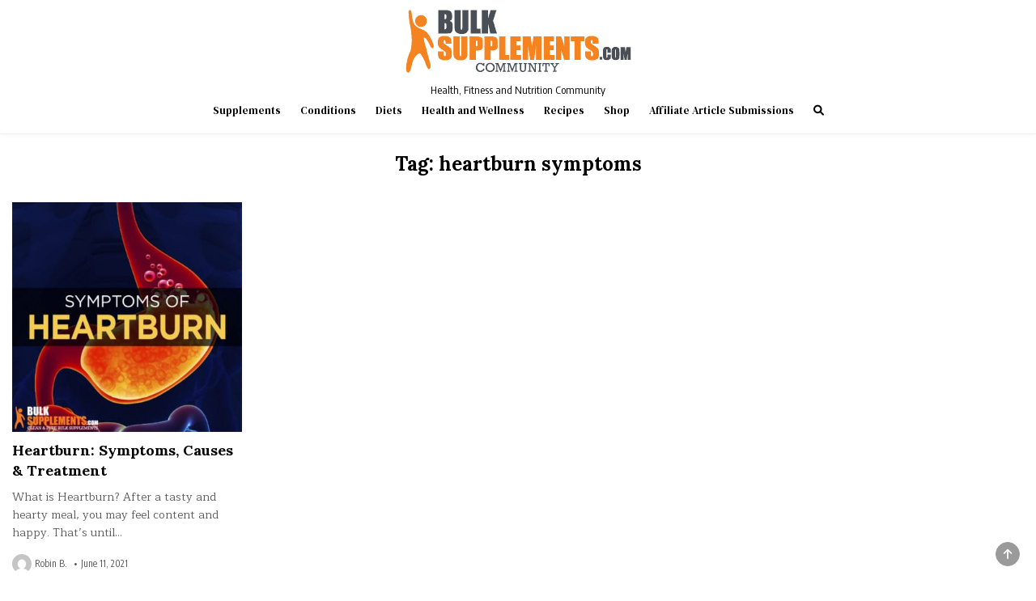

--- FILE ---
content_type: text/html; charset=UTF-8
request_url: https://community.bulksupplements.com/tag/heartburn-symptoms/
body_size: 8859
content:
<!DOCTYPE html><html lang="en-US"><head><meta charset="UTF-8"><meta name="viewport" content="width=device-width, initial-scale=1.0"><link rel="profile" href="http://gmpg.org/xfn/11"><meta name='robots' content='max-image-preview:large' /><style>img:is([sizes="auto" i], [sizes^="auto," i]) { contain-intrinsic-size: 3000px 1500px }</style><link media="all" href="https://cdn-community.pressidium.com/wp-content/cache/autoptimize/css/autoptimize_09623607eb900afd9803a7c841156681.css" rel="stylesheet"><title>heartburn symptoms Archives |</title><meta name="robots" content="index, follow, max-snippet:-1, max-image-preview:large, max-video-preview:-1" /><link rel="canonical" href="https://community.bulksupplements.com/tag/heartburn-symptoms/" /><meta property="og:locale" content="en_US" /><meta property="og:type" content="article" /><meta property="og:title" content="heartburn symptoms Archives |" /><meta property="og:url" content="https://community.bulksupplements.com/tag/heartburn-symptoms/" /><meta property="og:image" content="https://cdn-community.pressidium.com/wp-content/uploads/2018/12/BulkSuplementLogo.png" /><meta property="og:image:width" content="377" /><meta property="og:image:height" content="109" /><meta property="fb:app_id" content="966242223397117" /><meta name="twitter:card" content="summary_large_image" /><meta name="twitter:site" content="@BulkSupps" /> <script type="application/ld+json" class="yoast-schema-graph">{"@context":"https://schema.org","@graph":[{"@type":"Organization","@id":"https://community.bulksupplements.com/#organization","name":"BulkSupplements.com","url":"https://community.bulksupplements.com/","sameAs":["https://www.facebook.com/bulksupplements","https://www.instagram.com/bulksupplements/","https://www.youtube.com/channel/UCuZ49o6bVv9NmmASPzcZyIg","http://www.pinterest.com/bulksupps","https://twitter.com/BulkSupps"],"logo":{"@type":"ImageObject","@id":"https://community.bulksupplements.com/#logo","inLanguage":"en-US","url":"https://community.bulksupplements.com/wp-content/uploads/2018/11/communitylogo-transparentbg.jpg","width":613,"height":176,"caption":"BulkSupplements.com"},"image":{"@id":"https://community.bulksupplements.com/#logo"}},{"@type":"WebSite","@id":"https://community.bulksupplements.com/#website","url":"https://community.bulksupplements.com/","name":"","description":"Health, Fitness and Nutrition Community","publisher":{"@id":"https://community.bulksupplements.com/#organization"},"potentialAction":[{"@type":"SearchAction","target":"https://community.bulksupplements.com/?s={search_term_string}","query-input":"required name=search_term_string"}],"inLanguage":"en-US"},{"@type":"CollectionPage","@id":"https://community.bulksupplements.com/tag/heartburn-symptoms/#webpage","url":"https://community.bulksupplements.com/tag/heartburn-symptoms/","name":"heartburn symptoms Archives |","isPartOf":{"@id":"https://community.bulksupplements.com/#website"},"inLanguage":"en-US","potentialAction":[{"@type":"ReadAction","target":["https://community.bulksupplements.com/tag/heartburn-symptoms/"]}]}]}</script> <link rel='dns-prefetch' href='//fonts.googleapis.com' /><link rel="alternate" type="application/rss+xml" title=" &raquo; Feed" href="https://community.bulksupplements.com/feed/" /><link rel="alternate" type="application/rss+xml" title=" &raquo; Comments Feed" href="https://community.bulksupplements.com/comments/feed/" /><link rel="alternate" type="application/rss+xml" title=" &raquo; heartburn symptoms Tag Feed" href="https://community.bulksupplements.com/tag/heartburn-symptoms/feed/" />  <script type="text/javascript">window._wpemojiSettings = {"baseUrl":"https:\/\/s.w.org\/images\/core\/emoji\/16.0.1\/72x72\/","ext":".png","svgUrl":"https:\/\/s.w.org\/images\/core\/emoji\/16.0.1\/svg\/","svgExt":".svg","source":{"concatemoji":"https:\/\/community.bulksupplements.com\/wp-includes\/js\/wp-emoji-release.min.js?ver=6.8.3"}};
/*! This file is auto-generated */
!function(s,n){var o,i,e;function c(e){try{var t={supportTests:e,timestamp:(new Date).valueOf()};sessionStorage.setItem(o,JSON.stringify(t))}catch(e){}}function p(e,t,n){e.clearRect(0,0,e.canvas.width,e.canvas.height),e.fillText(t,0,0);var t=new Uint32Array(e.getImageData(0,0,e.canvas.width,e.canvas.height).data),a=(e.clearRect(0,0,e.canvas.width,e.canvas.height),e.fillText(n,0,0),new Uint32Array(e.getImageData(0,0,e.canvas.width,e.canvas.height).data));return t.every(function(e,t){return e===a[t]})}function u(e,t){e.clearRect(0,0,e.canvas.width,e.canvas.height),e.fillText(t,0,0);for(var n=e.getImageData(16,16,1,1),a=0;a<n.data.length;a++)if(0!==n.data[a])return!1;return!0}function f(e,t,n,a){switch(t){case"flag":return n(e,"\ud83c\udff3\ufe0f\u200d\u26a7\ufe0f","\ud83c\udff3\ufe0f\u200b\u26a7\ufe0f")?!1:!n(e,"\ud83c\udde8\ud83c\uddf6","\ud83c\udde8\u200b\ud83c\uddf6")&&!n(e,"\ud83c\udff4\udb40\udc67\udb40\udc62\udb40\udc65\udb40\udc6e\udb40\udc67\udb40\udc7f","\ud83c\udff4\u200b\udb40\udc67\u200b\udb40\udc62\u200b\udb40\udc65\u200b\udb40\udc6e\u200b\udb40\udc67\u200b\udb40\udc7f");case"emoji":return!a(e,"\ud83e\udedf")}return!1}function g(e,t,n,a){var r="undefined"!=typeof WorkerGlobalScope&&self instanceof WorkerGlobalScope?new OffscreenCanvas(300,150):s.createElement("canvas"),o=r.getContext("2d",{willReadFrequently:!0}),i=(o.textBaseline="top",o.font="600 32px Arial",{});return e.forEach(function(e){i[e]=t(o,e,n,a)}),i}function t(e){var t=s.createElement("script");t.src=e,t.defer=!0,s.head.appendChild(t)}"undefined"!=typeof Promise&&(o="wpEmojiSettingsSupports",i=["flag","emoji"],n.supports={everything:!0,everythingExceptFlag:!0},e=new Promise(function(e){s.addEventListener("DOMContentLoaded",e,{once:!0})}),new Promise(function(t){var n=function(){try{var e=JSON.parse(sessionStorage.getItem(o));if("object"==typeof e&&"number"==typeof e.timestamp&&(new Date).valueOf()<e.timestamp+604800&&"object"==typeof e.supportTests)return e.supportTests}catch(e){}return null}();if(!n){if("undefined"!=typeof Worker&&"undefined"!=typeof OffscreenCanvas&&"undefined"!=typeof URL&&URL.createObjectURL&&"undefined"!=typeof Blob)try{var e="postMessage("+g.toString()+"("+[JSON.stringify(i),f.toString(),p.toString(),u.toString()].join(",")+"));",a=new Blob([e],{type:"text/javascript"}),r=new Worker(URL.createObjectURL(a),{name:"wpTestEmojiSupports"});return void(r.onmessage=function(e){c(n=e.data),r.terminate(),t(n)})}catch(e){}c(n=g(i,f,p,u))}t(n)}).then(function(e){for(var t in e)n.supports[t]=e[t],n.supports.everything=n.supports.everything&&n.supports[t],"flag"!==t&&(n.supports.everythingExceptFlag=n.supports.everythingExceptFlag&&n.supports[t]);n.supports.everythingExceptFlag=n.supports.everythingExceptFlag&&!n.supports.flag,n.DOMReady=!1,n.readyCallback=function(){n.DOMReady=!0}}).then(function(){return e}).then(function(){var e;n.supports.everything||(n.readyCallback(),(e=n.source||{}).concatemoji?t(e.concatemoji):e.wpemoji&&e.twemoji&&(t(e.twemoji),t(e.wpemoji)))}))}((window,document),window._wpemojiSettings);</script> <style id='wp-emoji-styles-inline-css' type='text/css'>img.wp-smiley, img.emoji {
		display: inline !important;
		border: none !important;
		box-shadow: none !important;
		height: 1em !important;
		width: 1em !important;
		margin: 0 0.07em !important;
		vertical-align: -0.1em !important;
		background: none !important;
		padding: 0 !important;
	}</style><style id='classic-theme-styles-inline-css' type='text/css'>.wp-block-button__link{background-color:#32373c;border-radius:9999px;box-shadow:none;color:#fff;font-size:1.125em;padding:calc(.667em + 2px) calc(1.333em + 2px);text-decoration:none}.wp-block-file__button{background:#32373c;color:#fff}.wp-block-accordion-heading{margin:0}.wp-block-accordion-heading__toggle{background-color:inherit!important;color:inherit!important}.wp-block-accordion-heading__toggle:not(:focus-visible){outline:none}.wp-block-accordion-heading__toggle:focus,.wp-block-accordion-heading__toggle:hover{background-color:inherit!important;border:none;box-shadow:none;color:inherit;padding:var(--wp--preset--spacing--20,1em) 0;text-decoration:none}.wp-block-accordion-heading__toggle:focus-visible{outline:auto;outline-offset:0}</style><style id='global-styles-inline-css' type='text/css'>:root{--wp--preset--aspect-ratio--square: 1;--wp--preset--aspect-ratio--4-3: 4/3;--wp--preset--aspect-ratio--3-4: 3/4;--wp--preset--aspect-ratio--3-2: 3/2;--wp--preset--aspect-ratio--2-3: 2/3;--wp--preset--aspect-ratio--16-9: 16/9;--wp--preset--aspect-ratio--9-16: 9/16;--wp--preset--color--black: #000000;--wp--preset--color--cyan-bluish-gray: #abb8c3;--wp--preset--color--white: #ffffff;--wp--preset--color--pale-pink: #f78da7;--wp--preset--color--vivid-red: #cf2e2e;--wp--preset--color--luminous-vivid-orange: #ff6900;--wp--preset--color--luminous-vivid-amber: #fcb900;--wp--preset--color--light-green-cyan: #7bdcb5;--wp--preset--color--vivid-green-cyan: #00d084;--wp--preset--color--pale-cyan-blue: #8ed1fc;--wp--preset--color--vivid-cyan-blue: #0693e3;--wp--preset--color--vivid-purple: #9b51e0;--wp--preset--gradient--vivid-cyan-blue-to-vivid-purple: linear-gradient(135deg,rgb(6,147,227) 0%,rgb(155,81,224) 100%);--wp--preset--gradient--light-green-cyan-to-vivid-green-cyan: linear-gradient(135deg,rgb(122,220,180) 0%,rgb(0,208,130) 100%);--wp--preset--gradient--luminous-vivid-amber-to-luminous-vivid-orange: linear-gradient(135deg,rgb(252,185,0) 0%,rgb(255,105,0) 100%);--wp--preset--gradient--luminous-vivid-orange-to-vivid-red: linear-gradient(135deg,rgb(255,105,0) 0%,rgb(207,46,46) 100%);--wp--preset--gradient--very-light-gray-to-cyan-bluish-gray: linear-gradient(135deg,rgb(238,238,238) 0%,rgb(169,184,195) 100%);--wp--preset--gradient--cool-to-warm-spectrum: linear-gradient(135deg,rgb(74,234,220) 0%,rgb(151,120,209) 20%,rgb(207,42,186) 40%,rgb(238,44,130) 60%,rgb(251,105,98) 80%,rgb(254,248,76) 100%);--wp--preset--gradient--blush-light-purple: linear-gradient(135deg,rgb(255,206,236) 0%,rgb(152,150,240) 100%);--wp--preset--gradient--blush-bordeaux: linear-gradient(135deg,rgb(254,205,165) 0%,rgb(254,45,45) 50%,rgb(107,0,62) 100%);--wp--preset--gradient--luminous-dusk: linear-gradient(135deg,rgb(255,203,112) 0%,rgb(199,81,192) 50%,rgb(65,88,208) 100%);--wp--preset--gradient--pale-ocean: linear-gradient(135deg,rgb(255,245,203) 0%,rgb(182,227,212) 50%,rgb(51,167,181) 100%);--wp--preset--gradient--electric-grass: linear-gradient(135deg,rgb(202,248,128) 0%,rgb(113,206,126) 100%);--wp--preset--gradient--midnight: linear-gradient(135deg,rgb(2,3,129) 0%,rgb(40,116,252) 100%);--wp--preset--font-size--small: 13px;--wp--preset--font-size--medium: 20px;--wp--preset--font-size--large: 36px;--wp--preset--font-size--x-large: 42px;--wp--preset--spacing--20: 0.44rem;--wp--preset--spacing--30: 0.67rem;--wp--preset--spacing--40: 1rem;--wp--preset--spacing--50: 1.5rem;--wp--preset--spacing--60: 2.25rem;--wp--preset--spacing--70: 3.38rem;--wp--preset--spacing--80: 5.06rem;--wp--preset--shadow--natural: 6px 6px 9px rgba(0, 0, 0, 0.2);--wp--preset--shadow--deep: 12px 12px 50px rgba(0, 0, 0, 0.4);--wp--preset--shadow--sharp: 6px 6px 0px rgba(0, 0, 0, 0.2);--wp--preset--shadow--outlined: 6px 6px 0px -3px rgb(255, 255, 255), 6px 6px rgb(0, 0, 0);--wp--preset--shadow--crisp: 6px 6px 0px rgb(0, 0, 0);}:where(body) { margin: 0; }:where(.is-layout-flex){gap: 0.5em;}:where(.is-layout-grid){gap: 0.5em;}body .is-layout-flex{display: flex;}.is-layout-flex{flex-wrap: wrap;align-items: center;}.is-layout-flex > :is(*, div){margin: 0;}body .is-layout-grid{display: grid;}.is-layout-grid > :is(*, div){margin: 0;}body{padding-top: 0px;padding-right: 0px;padding-bottom: 0px;padding-left: 0px;}a:where(:not(.wp-element-button)){text-decoration: underline;}:root :where(.wp-element-button, .wp-block-button__link){background-color: #32373c;border-width: 0;color: #fff;font-family: inherit;font-size: inherit;font-style: inherit;font-weight: inherit;letter-spacing: inherit;line-height: inherit;padding-top: calc(0.667em + 2px);padding-right: calc(1.333em + 2px);padding-bottom: calc(0.667em + 2px);padding-left: calc(1.333em + 2px);text-decoration: none;text-transform: inherit;}.has-black-color{color: var(--wp--preset--color--black) !important;}.has-cyan-bluish-gray-color{color: var(--wp--preset--color--cyan-bluish-gray) !important;}.has-white-color{color: var(--wp--preset--color--white) !important;}.has-pale-pink-color{color: var(--wp--preset--color--pale-pink) !important;}.has-vivid-red-color{color: var(--wp--preset--color--vivid-red) !important;}.has-luminous-vivid-orange-color{color: var(--wp--preset--color--luminous-vivid-orange) !important;}.has-luminous-vivid-amber-color{color: var(--wp--preset--color--luminous-vivid-amber) !important;}.has-light-green-cyan-color{color: var(--wp--preset--color--light-green-cyan) !important;}.has-vivid-green-cyan-color{color: var(--wp--preset--color--vivid-green-cyan) !important;}.has-pale-cyan-blue-color{color: var(--wp--preset--color--pale-cyan-blue) !important;}.has-vivid-cyan-blue-color{color: var(--wp--preset--color--vivid-cyan-blue) !important;}.has-vivid-purple-color{color: var(--wp--preset--color--vivid-purple) !important;}.has-black-background-color{background-color: var(--wp--preset--color--black) !important;}.has-cyan-bluish-gray-background-color{background-color: var(--wp--preset--color--cyan-bluish-gray) !important;}.has-white-background-color{background-color: var(--wp--preset--color--white) !important;}.has-pale-pink-background-color{background-color: var(--wp--preset--color--pale-pink) !important;}.has-vivid-red-background-color{background-color: var(--wp--preset--color--vivid-red) !important;}.has-luminous-vivid-orange-background-color{background-color: var(--wp--preset--color--luminous-vivid-orange) !important;}.has-luminous-vivid-amber-background-color{background-color: var(--wp--preset--color--luminous-vivid-amber) !important;}.has-light-green-cyan-background-color{background-color: var(--wp--preset--color--light-green-cyan) !important;}.has-vivid-green-cyan-background-color{background-color: var(--wp--preset--color--vivid-green-cyan) !important;}.has-pale-cyan-blue-background-color{background-color: var(--wp--preset--color--pale-cyan-blue) !important;}.has-vivid-cyan-blue-background-color{background-color: var(--wp--preset--color--vivid-cyan-blue) !important;}.has-vivid-purple-background-color{background-color: var(--wp--preset--color--vivid-purple) !important;}.has-black-border-color{border-color: var(--wp--preset--color--black) !important;}.has-cyan-bluish-gray-border-color{border-color: var(--wp--preset--color--cyan-bluish-gray) !important;}.has-white-border-color{border-color: var(--wp--preset--color--white) !important;}.has-pale-pink-border-color{border-color: var(--wp--preset--color--pale-pink) !important;}.has-vivid-red-border-color{border-color: var(--wp--preset--color--vivid-red) !important;}.has-luminous-vivid-orange-border-color{border-color: var(--wp--preset--color--luminous-vivid-orange) !important;}.has-luminous-vivid-amber-border-color{border-color: var(--wp--preset--color--luminous-vivid-amber) !important;}.has-light-green-cyan-border-color{border-color: var(--wp--preset--color--light-green-cyan) !important;}.has-vivid-green-cyan-border-color{border-color: var(--wp--preset--color--vivid-green-cyan) !important;}.has-pale-cyan-blue-border-color{border-color: var(--wp--preset--color--pale-cyan-blue) !important;}.has-vivid-cyan-blue-border-color{border-color: var(--wp--preset--color--vivid-cyan-blue) !important;}.has-vivid-purple-border-color{border-color: var(--wp--preset--color--vivid-purple) !important;}.has-vivid-cyan-blue-to-vivid-purple-gradient-background{background: var(--wp--preset--gradient--vivid-cyan-blue-to-vivid-purple) !important;}.has-light-green-cyan-to-vivid-green-cyan-gradient-background{background: var(--wp--preset--gradient--light-green-cyan-to-vivid-green-cyan) !important;}.has-luminous-vivid-amber-to-luminous-vivid-orange-gradient-background{background: var(--wp--preset--gradient--luminous-vivid-amber-to-luminous-vivid-orange) !important;}.has-luminous-vivid-orange-to-vivid-red-gradient-background{background: var(--wp--preset--gradient--luminous-vivid-orange-to-vivid-red) !important;}.has-very-light-gray-to-cyan-bluish-gray-gradient-background{background: var(--wp--preset--gradient--very-light-gray-to-cyan-bluish-gray) !important;}.has-cool-to-warm-spectrum-gradient-background{background: var(--wp--preset--gradient--cool-to-warm-spectrum) !important;}.has-blush-light-purple-gradient-background{background: var(--wp--preset--gradient--blush-light-purple) !important;}.has-blush-bordeaux-gradient-background{background: var(--wp--preset--gradient--blush-bordeaux) !important;}.has-luminous-dusk-gradient-background{background: var(--wp--preset--gradient--luminous-dusk) !important;}.has-pale-ocean-gradient-background{background: var(--wp--preset--gradient--pale-ocean) !important;}.has-electric-grass-gradient-background{background: var(--wp--preset--gradient--electric-grass) !important;}.has-midnight-gradient-background{background: var(--wp--preset--gradient--midnight) !important;}.has-small-font-size{font-size: var(--wp--preset--font-size--small) !important;}.has-medium-font-size{font-size: var(--wp--preset--font-size--medium) !important;}.has-large-font-size{font-size: var(--wp--preset--font-size--large) !important;}.has-x-large-font-size{font-size: var(--wp--preset--font-size--x-large) !important;}
:where(.wp-block-columns.is-layout-flex){gap: 2em;}:where(.wp-block-columns.is-layout-grid){gap: 2em;}
:root :where(.wp-block-pullquote){font-size: 1.5em;line-height: 1.6;}
:where(.wp-block-post-template.is-layout-flex){gap: 1.25em;}:where(.wp-block-post-template.is-layout-grid){gap: 1.25em;}
:where(.wp-block-term-template.is-layout-flex){gap: 1.25em;}:where(.wp-block-term-template.is-layout-grid){gap: 1.25em;}</style><style id='ez-toc-inline-css' type='text/css'>div#ez-toc-container .ez-toc-title {font-size: 120%;}div#ez-toc-container .ez-toc-title {font-weight: 500;}div#ez-toc-container ul li {font-size: 95%;}div#ez-toc-container ul li {font-weight: 500;}div#ez-toc-container nav ul ul li {font-size: 90%;}</style><link crossorigin="anonymous" rel='stylesheet' id='gridmax-webfont-css' href='//fonts.googleapis.com/css?family=Encode+Sans+Condensed:400,700|Maitree:400,700|Lora:400,400i,700,700i|DM+Serif+Text:400,400i&#038;display=swap' type='text/css' media='all' /> <script type="text/javascript" src="https://cdn-community.pressidium.com/wp-includes/js/jquery/jquery.min.js?ver=3.7.1" id="jquery-core-js"></script> <!--[if lt IE 9]> <script type="text/javascript" src="https://cdn-community.pressidium.com/wp-content/themes/gridmax/assets/js/respond.min.js" id="respond-js"></script> <![endif]--><link rel="https://api.w.org/" href="https://community.bulksupplements.com/wp-json/" /><link rel="alternate" title="JSON" type="application/json" href="https://community.bulksupplements.com/wp-json/wp/v2/tags/61710" /><link rel="EditURI" type="application/rsd+xml" title="RSD" href="https://community.bulksupplements.com/xmlrpc.php?rsd" /> <script src="https://api.recart.com/tracking/v2/settings/5f5ae456d515ae26a6e58a11/settings.js?shop=bulksupplements.myshopify.com" async></script> <script src="https://cdn.ghostmonitor.com/loader.js?domain=www.bulksupplements.com&account=5f5ae456d515ae26a6e58a11&hasGMInitParams=1&shop=bulksupplements.myshopify.com" async></script> <script src="https://cdn.ghostmonitor.com/messenger/loader.js?shop=bulksupplements.myshopify.com" async></script> <script type="text/javascript" src="https://widget.wickedreports.com/v2/4802/wr-7c25d7437cfa551fbd9ec3f505f889e8.js" async></script>  <script type='text/javascript'>!function(f,b,e,v,n,t,s){if(f.fbq)return;n=f.fbq=function(){n.callMethod?
n.callMethod.apply(n,arguments):n.queue.push(arguments)};if(!f._fbq)f._fbq=n;
n.push=n;n.loaded=!0;n.version='2.0';n.queue=[];t=b.createElement(e);t.async=!0;
t.src=v;s=b.getElementsByTagName(e)[0];s.parentNode.insertBefore(t,s)}(window,
document,'script','https://connect.facebook.net/en_US/fbevents.js?v=next');</script>  <script type='text/javascript'>var url = window.location.origin + '?ob=open-bridge';
        fbq('set', 'openbridge', '470826584442909', url);</script> <script type='text/javascript'>fbq('init', '470826584442909', {}, {
    "agent": "wordpress-6.8.3-3.0.16"
})</script><script type='text/javascript'>fbq('track', 'PageView', []);</script>  <noscript> <img height="1" width="1" style="display:none" alt="fbpx"
src="https://www.facebook.com/tr?id=470826584442909&ev=PageView&noscript=1" /> </noscript> <style type="text/css">.gridmax-site-title, .gridmax-site-title a, .gridmax-site-description {color: #000000;}</style><link rel="icon" href="https://cdn-community.pressidium.com/wp-content/uploads/2019/04/cropped-favicon-1-32x32.png" sizes="32x32" /><link rel="icon" href="https://cdn-community.pressidium.com/wp-content/uploads/2019/04/cropped-favicon-1-192x192.png" sizes="192x192" /><link rel="apple-touch-icon" href="https://cdn-community.pressidium.com/wp-content/uploads/2019/04/cropped-favicon-1-180x180.png" /><meta name="msapplication-TileImage" content="https://cdn-community.pressidium.com/wp-content/uploads/2019/04/cropped-favicon-1-270x270.png" />  <script async src="https://www.googletagmanager.com/gtag/js?id=AW-16766875557"></script> <script>window.dataLayer = window.dataLayer || [];
  function gtag(){dataLayer.push(arguments);}
  gtag('js', new Date());

  gtag('config', 'AW-16766875557');

gtag('set', 'linker', {
'domains': ['community.bulksupplements.com', 'bulksupplements.com']
});</script> </head><body class="archive tag tag-heartburn-symptoms tag-61710 wp-custom-logo wp-theme-gridmax gridmax-group-blog gridmax-animated gridmax-fadein gridmax-theme-is-active gridmax-custom-logo-active gridmax-masonry-inactive gridmax-layout-full-width gridmax-header-full-active gridmax-primary-menu-active gridmax-primary-mobile-menu-active" id="gridmax-body" itemscope="itemscope" itemtype="http://schema.org/WebPage"> <a class="skip-link screen-reader-text" href="#gridmax-content-wrapper">Skip to content</a><div class="gridmax-site-header gridmax-container" id="gridmax-header" itemscope="itemscope" itemtype="http://schema.org/WPHeader" role="banner"><div class="gridmax-head-content gridmax-clearfix" id="gridmax-head-content"><div class="gridmax-header-inside gridmax-clearfix"><div class="gridmax-header-inside-content gridmax-clearfix"><div class="gridmax-outer-wrapper"><div class="gridmax-header-inside-container"><div class="gridmax-logo"><div class="site-branding"> <a href="https://community.bulksupplements.com/" rel="home" class="gridmax-logo-img-link"> <noscript><img src="https://cdn-community.pressidium.com/wp-content/uploads/2023/11/cropped-bs_logo-community.png" alt="" class="gridmax-logo-img"/></noscript><img src='data:image/svg+xml,%3Csvg%20xmlns=%22http://www.w3.org/2000/svg%22%20viewBox=%220%200%20210%20140%22%3E%3C/svg%3E' data-src="https://cdn-community.pressidium.com/wp-content/uploads/2023/11/cropped-bs_logo-community.png" alt="" class="lazyload gridmax-logo-img"/> </a><div class="gridmax-custom-logo-info"><p class="gridmax-site-title"><a href="https://community.bulksupplements.com/" rel="home"></a></p><p class="gridmax-site-description">Health, Fitness and Nutrition Community</p></div></div></div><div class="gridmax-header-menu"><div class="gridmax-container gridmax-primary-menu-container gridmax-clearfix"><div class="gridmax-primary-menu-container-inside gridmax-clearfix"><nav class="gridmax-nav-primary" id="gridmax-primary-navigation" itemscope="itemscope" itemtype="http://schema.org/SiteNavigationElement" role="navigation" aria-label="Primary Menu"> <button class="gridmax-primary-responsive-menu-icon" aria-controls="gridmax-menu-primary-navigation" aria-expanded="false">Menu</button><ul id="gridmax-menu-primary-navigation" class="gridmax-primary-nav-menu gridmax-menu-primary"><li id="menu-item-84542" class="menu-item menu-item-type-taxonomy menu-item-object-category menu-item-84542"><a href="https://community.bulksupplements.com/supplements/">Supplements</a></li><li id="menu-item-84545" class="menu-item menu-item-type-taxonomy menu-item-object-category menu-item-84545"><a href="https://community.bulksupplements.com/conditions/">Conditions</a></li><li id="menu-item-17268" class="menu-item menu-item-type-taxonomy menu-item-object-category menu-item-17268"><a href="https://community.bulksupplements.com/diets/">Diets</a></li><li id="menu-item-86052" class="menu-item menu-item-type-taxonomy menu-item-object-category menu-item-86052"><a href="https://community.bulksupplements.com/health-and-wellness/">Health and Wellness</a></li><li id="menu-item-85959" class="menu-item menu-item-type-taxonomy menu-item-object-category menu-item-85959"><a href="https://community.bulksupplements.com/recipes/">Recipes</a></li><li id="menu-item-11" class="menu-item menu-item-type-custom menu-item-object-custom menu-item-11"><a href="https://www.bulksupplements.com/">Shop</a></li><li id="menu-item-95247" class="menu-item menu-item-type-post_type menu-item-object-page menu-item-95247"><a href="https://community.bulksupplements.com/affiliate-article-submissions/">Affiliate Article Submissions</a></li><li class="gridmax-header-icon-search-item"><a href="#" aria-label="Search Button" class="gridmax-header-icon-search"><i class="fas fa-search" aria-hidden="true" title="Search"></i></a></li></ul></nav></div></div></div></div></div></div></div></div></div><div id="gridmax-search-overlay-wrap" class="gridmax-search-overlay"><div class="gridmax-search-overlay-content"><form role="search" method="get" class="gridmax-search-form" action="https://community.bulksupplements.com/"> <label> <span class="gridmax-sr-only">Search for:</span> <input type="search" class="gridmax-search-field" placeholder="Search &hellip;" value="" name="s" /> </label> <input type="submit" class="gridmax-search-submit" value="&#xf002;" /></form></div> <button class="gridmax-search-closebtn" aria-label="Close Search" title="Close Search">&#xD7;</button></div><div id="gridmax-header-end"></div><div class="gridmax-outer-wrapper"><div class="gridmax-left-right-wrapper gridmax-clearfix"></div></div><div class="gridmax-outer-wrapper" id="gridmax-wrapper-outside"><div class="gridmax-container gridmax-clearfix" id="gridmax-wrapper"><div class="gridmax-content-wrapper gridmax-clearfix" id="gridmax-content-wrapper"><div class="gridmax-main-wrapper gridmax-clearfix" id="gridmax-main-wrapper" itemscope="itemscope" itemtype="http://schema.org/Blog" role="main"><div class="theiaStickySidebar"><div class="gridmax-main-wrapper-inside gridmax-clearfix"><div class="gridmax-posts-wrapper" id="gridmax-posts-wrapper"><div class="gridmax-page-header-outside"><header class="gridmax-page-header"><div class="gridmax-page-header-inside"><h1 class="page-title">Tag: <span>heartburn symptoms</span></h1></div></header></div><div class="gridmax-posts-content"><div class="gridmax-posts gridmax-posts-grid"><div id="post-51274" class="gridmax-grid-post gridmax-4-col"><div class="gridmax-grid-post-inside"><div class="gridmax-grid-post-thumbnail gridmax-grid-post-block"> <a href="https://community.bulksupplements.com/heartburn/" class="gridmax-grid-post-thumbnail-link" title="Permanent Link to Heartburn: Symptoms, Causes &#038; Treatment"><img width="360" height="360" src="https://cdn-community.pressidium.com/wp-content/uploads/2019/08/Heartburn.jpg" class="gridmax-grid-post-thumbnail-img wp-post-image" alt="Heartburn" title="Heartburn: Symptoms, Causes &#038; Treatment" decoding="async" fetchpriority="high" srcset="https://cdn-community.pressidium.com/wp-content/uploads/2019/08/Heartburn.jpg 1532w, https://cdn-community.pressidium.com/wp-content/uploads/2019/08/Heartburn-150x150.jpg 150w, https://cdn-community.pressidium.com/wp-content/uploads/2019/08/Heartburn-300x300.jpg 300w, https://cdn-community.pressidium.com/wp-content/uploads/2019/08/Heartburn-768x768.jpg 768w, https://cdn-community.pressidium.com/wp-content/uploads/2019/08/Heartburn-1024x1024.jpg 1024w, https://cdn-community.pressidium.com/wp-content/uploads/2019/08/Heartburn-120x120.jpg 120w, https://cdn-community.pressidium.com/wp-content/uploads/2019/08/Heartburn-64x64.jpg 64w, https://cdn-community.pressidium.com/wp-content/uploads/2019/08/Heartburn-220x220.jpg 220w, https://cdn-community.pressidium.com/wp-content/uploads/2019/08/Heartburn-100x100.jpg 100w, https://cdn-community.pressidium.com/wp-content/uploads/2019/08/Heartburn-270x270.jpg 270w, https://cdn-community.pressidium.com/wp-content/uploads/2019/08/Heartburn-250x250.jpg 250w, https://cdn-community.pressidium.com/wp-content/uploads/2019/08/Heartburn-160x160.jpg 160w, https://cdn-community.pressidium.com/wp-content/uploads/2019/08/Heartburn-375x375.jpg 375w, https://cdn-community.pressidium.com/wp-content/uploads/2019/08/Heartburn-466x466.jpg 466w, https://cdn-community.pressidium.com/wp-content/uploads/2019/08/Heartburn-560x560.jpg 560w" sizes="(max-width: 360px) 100vw, 360px" /></a><div class="gridmax-grid-post-header gridmax-clearfix"></div></div><div class="gridmax-grid-post-details gridmax-grid-post-block"><h3 class="gridmax-grid-post-title"><a href="https://community.bulksupplements.com/heartburn/" rel="bookmark">Heartburn: Symptoms, Causes &#038; Treatment</a></h3><div class="gridmax-grid-post-snippet"><div class="gridmax-grid-post-snippet-inside"><p>What is Heartburn? After a tasty and hearty meal, you may feel content and happy. That’s until&#8230;</p></div></div></div><div class="gridmax-grid-post-footer gridmax-grid-post-block"> <span class="gridmax-grid-post-author gridmax-grid-post-meta"><noscript><img class="gridmax-grid-post-author-image" alt="Robin B." src="https://secure.gravatar.com/avatar/9a2a5295e6ab7da97fc5033286afc19c5ae3dd546719c5462f0e09c96646c9d5?s=24&#038;d=mm&#038;r=g" /></noscript><img class="lazyload gridmax-grid-post-author-image" alt="Robin B." src='data:image/svg+xml,%3Csvg%20xmlns=%22http://www.w3.org/2000/svg%22%20viewBox=%220%200%20210%20140%22%3E%3C/svg%3E' data-src="https://secure.gravatar.com/avatar/9a2a5295e6ab7da97fc5033286afc19c5ae3dd546719c5462f0e09c96646c9d5?s=24&#038;d=mm&#038;r=g" /><a href="https://community.bulksupplements.com/author/bulksupplements-staff/">Robin B.</a></span> <span class="gridmax-grid-post-date gridmax-grid-post-meta">June 11, 2021</span></div></div></div></div><div class="clear"></div></div></div></div></div></div></div></div></div><div class='gridmax-clearfix' id='gridmax-copyrights'><div class='gridmax-copyrights-inside gridmax-container'><div class="gridmax-outer-wrapper"><div class='gridmax-copyrights-inside-content gridmax-clearfix'><div class='gridmax-copyrights-social'><div class='gridmax-footer-social-icons'> <a href="https://twitter.com/BulkSupps" target="_blank" rel="nofollow" class="gridmax-footer-social-icon-twitter" aria-label="Twitter Button"><i class="fab fa-twitter" aria-hidden="true" title="Twitter"></i></a> <a href="https://www.facebook.com/bulksupplements" target="_blank" rel="nofollow" class="gridmax-footer-social-icon-facebook" aria-label="Facebook Button"><i class="fab fa-facebook-f" aria-hidden="true" title="Facebook"></i></a> <a href="https://www.pinterest.com/bulksupps/" target="_blank" rel="nofollow" class="gridmax-footer-social-icon-pinterest" aria-label="Pinterest Button"><i class="fab fa-pinterest" aria-hidden="true" title="Pinterest"></i></a> <a href="https://www.instagram.com/bulksupplements/" target="_blank" rel="nofollow" class="gridmax-footer-social-icon-instagram" aria-label="Instagram Button"><i class="fab fa-instagram" aria-hidden="true" title="Instagram"></i></a> <a href="https://www.youtube.com/channel/UCuZ49o6bVv9NmmASPzcZyIg" target="_blank" rel="nofollow" class="gridmax-footer-social-icon-youtube" aria-label="Youtube Button"><i class="fab fa-youtube" aria-hidden="true" title="Youtube"></i></a> <a href="mailto:cs@bulksupplements.com" class="gridmax-footer-social-icon-email" aria-label="Email Us Button"><i class="far fa-envelope" aria-hidden="true" title="Email Us"></i></a></div></div><div class='gridmax-copyrights-info'><p class='gridmax-copyright'>Copyright &copy; 2026</p><p class='gridmax-credit'><a href="https://themesdna.com/">Design by ThemesDNA.com</a></p></div></div></div></div></div> <button class="gridmax-scroll-top" title="Scroll to Top"><i class="fas fa-arrow-up" aria-hidden="true"></i><span class="gridmax-sr-only">Scroll to Top</span></button> <script type="speculationrules">{"prefetch":[{"source":"document","where":{"and":[{"href_matches":"\/*"},{"not":{"href_matches":["\/wp-*.php","\/wp-admin\/*","\/wp-content\/uploads\/*","\/wp-content\/*","\/wp-content\/plugins\/*","\/wp-content\/themes\/gridmax\/*","\/*\\?(.+)"]}},{"not":{"selector_matches":"a[rel~=\"nofollow\"]"}},{"not":{"selector_matches":".no-prefetch, .no-prefetch a"}}]},"eagerness":"conservative"}]}</script>  <script type='text/javascript'>document.addEventListener( 'wpcf7mailsent', function( event ) {
        if( "fb_pxl_code" in event.detail.apiResponse){
          eval(event.detail.apiResponse.fb_pxl_code);
        }
      }, false );</script> <div id='fb-pxl-ajax-code'></div><noscript><style>.lazyload{display:none;}</style></noscript><script data-noptimize="1">window.lazySizesConfig=window.lazySizesConfig||{};window.lazySizesConfig.loadMode=1;</script><script async data-noptimize="1" src='https://cdn-community.pressidium.com/wp-content/plugins/autoptimize/classes/external/js/lazysizes.min.js?ao_version=3.1.14'></script> <script type="text/javascript" id="wp-i18n-js-after">wp.i18n.setLocaleData( { 'text direction\u0004ltr': [ 'ltr' ] } );</script> <script type="text/javascript" id="contact-form-7-js-before">var wpcf7 = {
    "api": {
        "root": "https:\/\/community.bulksupplements.com\/wp-json\/",
        "namespace": "contact-form-7\/v1"
    }
};</script> <script type="text/javascript" id="gridmax-customjs-js-extra">var gridmax_ajax_object = {"ajaxurl":"https:\/\/community.bulksupplements.com\/wp-admin\/admin-ajax.php","primary_menu_active":"1","sticky_header_active":"1","sticky_header_mobile_active":"","sticky_sidebar_active":"","fitvids_active":"1","backtotop_active":"1"};</script> <script type="text/javascript" id="gridmax-html5shiv-js-js-extra">var gridmax_custom_script_vars = {"elements_name":"abbr article aside audio bdi canvas data datalist details dialog figcaption figure footer header hgroup main mark meter nav output picture progress section summary template time video"};</script> <script defer src="https://cdn-community.pressidium.com/wp-content/cache/autoptimize/js/autoptimize_1dcef44521d269abd7992a34d18e5dde.js"></script></body></html>